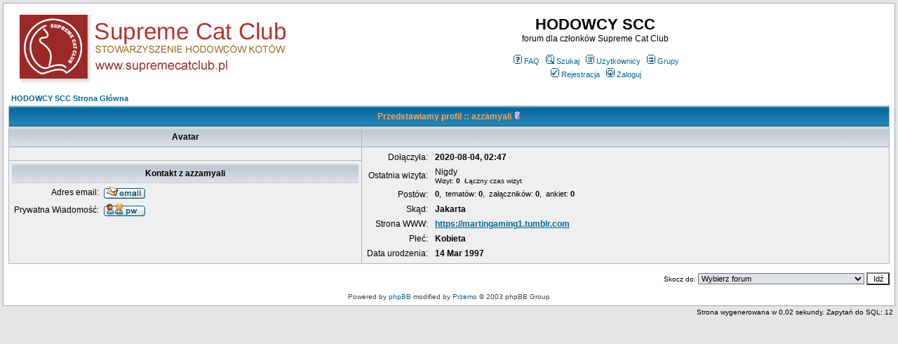

--- FILE ---
content_type: text/html; charset=iso-8859-2
request_url: http://www.forum.scclodz.pl/profile.php?mode=viewprofile&u=9361
body_size: 2754
content:
<!DOCTYPE HTML PUBLIC "-//W3C//DTD HTML 4.01 Transitional//EN">
<html dir="ltr">
<head>
  <meta http-equiv="Content-Type" content="text/html; charset=iso-8859-2">
  <meta http-equiv="Content-Style-Type" content="text/css">
  <META NAME="Description" content="forum hodowców kotów rasowych Supreme Cat Club">    <title>HODOWCY SCC :: Ogląda profil</title>
  <link rel="stylesheet" href="templates/subSilver/subSilver.css" type="text/css">
	<script language="Javascript" type="text/javascript">
	<!--
	var factive_color = '#F9F9F0';
	var faonmouse_color = '#DEE3E7';
	var faonmouse2_color = '#EFEFEF';
	var l_empty_message = 'Musisz wpisać wiadomość przed wysłaniem';
	var no_text_selected = 'Zaznacz najpierw tekst';
	var cname = 'bb038dfef1-1';
	var cpath = '/';
	var cdomain = 'forum.supremecatclub.pl';
	var csecure = '0';
				var rmw_max_width = 400;
	var rmw_border_1 = '0px solid #006699';
	var rmw_border_2 = '0px dotted #006699';
	var rmw_image_title = '';
	var img_addr = '';
	//-->
	</script>
	<script language="JavaScript" type="text/javascript" src="images/jsscripts.js"></script>
	<script type="text/javascript" src="images/jQuery.js"></script>
		<script language="JavaScript" type="text/javascript" src="images/rmw_jslib.js"></script>
</head>
<body bgcolor="#E5E5E5" text="#000000" link="#006699" vlink="#5493B4" onload="focus_field('focus');">

<a name="top"></a><table width="100%" cellspacing="0" cellpadding="7" border="0" align="center">
   <tr>
      <td class="bodyline">
	                             <table width="100%" cellspacing="0" cellpadding="8" border="0" align="center">
            <tr>
               <td><a href="index.php"><img src="templates/subSilver/images/logo_phpBB.gif" border="0" alt="HODOWCY SCC Strona Główna" vspace="1"></a></td>
               <td align="center" width="100%" valign="middle">
                  <span class="maintitle">HODOWCY SCC</span>
                  <br>
                  <span class="gen">forum dla członków Supreme Cat Club<br><br></span>
                  <table cellspacing="0" cellpadding="2" border="0">
                     <tr>
                        <td align="center" valign="top" nowrap="nowrap"><span class="mainmenu">
                           <a href="faq.php" class="mainmenu"><img src="templates/subSilver/images/icon_mini_faq.gif" width="12" height="13" border="0" alt="FAQ" hspace="3">FAQ</a>
                           &nbsp;<a href="search.php" class="mainmenu"><img src="templates/subSilver/images/icon_mini_search.gif" width="12" height="13" border="0" alt="Szukaj" hspace="3">Szukaj</a>
                           &nbsp;<a href="memberlist.php" class="mainmenu"><img src="templates/subSilver/images/icon_mini_members.gif" width="12" height="13" border="0" alt="Użytkownicy" hspace="3">Użytkownicy</a>
                           &nbsp;<a href="groupcp.php" class="mainmenu"><img src="templates/subSilver/images/icon_mini_groups.gif" width="12" height="13" border="0" alt="Grupy" hspace="3">Grupy</a>

                           
                                                                                 </span></td>
                     </tr>
                     <tr>
                        <td height="25" align="center" valign="top" nowrap="nowrap"><span class="mainmenu">
                           <a href="profile.php?mode=register" class="mainmenu"><img src="templates/subSilver/images/icon_mini_register.gif" width="12" height="13" border="0" alt="Rejestracja" hspace="3">Rejestracja</a>
                           &nbsp;<a href="login.php" class="mainmenu"><img src="templates/subSilver/images/icon_mini_login.gif" width="12" height="13" border="0" alt="Zaloguj" hspace="3">Zaloguj</a>
                                                                                                                                                               </span></td>
                     </tr>
                  </table>
               </td>
                           </tr>
         </table>
         		            <table width="100%" cellspacing="2" cellpadding="2" border="0" align="center">
	<tr>
		<td align="left"><span class="nav"><a href="index.php" class="nav">HODOWCY SCC Strona Główna</a></span></td>
	</tr>
</table>

<table class="forumline" width="100%" cellspacing="1" cellpadding="3" border="0" align="center">
	<tr>
		<th class="thHead" colspan="2" height="25" nowrap="nowrap">Przedstawiamy profil :: azzamyali&nbsp;<img src="templates/subSilver/images/icon_minigender_female.gif" width="11" height="11" alt="Płeć:Kobieta" title="Kobieta" border="0" /></th>
	</tr>
	<tr>
		<td class="catLeft" width="40%" height="28" align="center"><b><span class="gen">Avatar</span></b></td>
		<td class="catRight" width="60%"><span class="gensmall"><b>
								</b></span></td>
	</tr>
	<tr>
		<td class="row1" height="6" valign="top" align="center"><br><span class="postdetails"></span>
					</td>
		<td class="row1" rowspan="2" valign="top">
			<table width="100%" border="0" cellspacing="1" cellpadding="3">
				<tr>
					<td valign="middle" align="right" nowrap="nowrap"><span class="gen">Dołączyła:&nbsp;</span></td>
					<td width="100%"><b><span class="gen">2020-08-04, 02:47</span></b></td>
				</tr>
								<tr>
					<td valign="middle" align="right" nowrap="nowrap"><span class="gen">Ostatnia wizyta:&nbsp;</span></td>
					<td width="100%"><span class="gen">Nigdy</span><span class="gensmall"></span><span class="gen"></span>
										<br><span class="gensmall">Wizyt: <b>0</b> &nbsp;Łączny czas wizyt <b></b></span>
					</td>
				</tr>
								<tr>
					<td valign="top" align="right" nowrap="nowrap"><span class="gen">Postów:&nbsp;</span></td>
					<td valign="top"><span class="genmed"><b>0</b>, &nbsp;tematów: <b>0</b>,
					 &nbsp;załączników: <b>0</b>, &nbsp;ankiet: <b>0</b></span>
																				</span></td>
				</tr>
												<tr>
					<td valign="middle" align="right" nowrap="nowrap"><span class="gen">Skąd:&nbsp;</span></td>
					<td><b><span class="gen">Jakarta</span></b></td>
				</tr>
												<tr>
					<td valign="middle" align="right" nowrap="nowrap"><span class="gen">Strona WWW:&nbsp;</span></td>
					<td><span class="gen"><b><a href="https://martingaming1.tumblr.com" target="_userwww" rel="nofollow">https://martingaming1.tumblr.com</a></b></span></td>
				</tr>
																								<tr>
					<td valign="top" align="right" nowrap="nowrap"><span class="gen">Płeć:&nbsp;</span></td>
					<td><b><span class="gen">Kobieta</span></b></td>
				</tr>
												<tr>
					<td valign="top" align="right" nowrap="nowrap"><span class="gen">Data urodzenia:&nbsp;</span></td>
					<td><b><span class="gen">14 Mar 1997</span></b></td>
				</tr>
																			</table>
		</td>
	</tr>
	<tr> 
		<td class="row1" valign="top">
			<table width="100%" border="0" cellspacing="1" cellpadding="3">
				<tr>
					<td colspan="2" class="catLeft" align="center" height="28"><b><span class="gen">Kontakt z azzamyali </span></b></td>
				</tr>
				<tr> 
					<td valign="middle" align="right" nowrap="nowrap"><span class="gen">Adres email:</span></td>
					<td class="row1" valign="middle" width="100%"><b><span class="gen"><a href="profile.php?mode=email&amp;u=9361"><img src="templates/subSilver/images/lang_polish/icon_email.gif" width="59" height="18" alt="Wyślij email" title="Wyślij email" border="0" /></a></span></b></td>
				</tr>
				<tr> 
					<td valign="middle" nowrap="nowrap" align="right"><span class="gen">Prywatna Wiadomość:</span></td>
					<td class="row1" valign="middle"><b><span class="gen"><a href="privmsg.php?mode=post&amp;u=9361"><img src="templates/subSilver/images/lang_polish/icon_pm.gif" width="59" height="18" alt="Wyślij prywatną wiadomość" title="Wyślij prywatną wiadomość" border="0" /></a></span></b></td>
				</tr>
																								
			</table>
		</td>
	</tr>
		</table>

<table width="100%" border="0" cellspacing="0" cellpadding="0" align="center">
	<tr> 
		<td align="right"><span class="nav"><br></span><form method="get" name="jumpbox" action="viewforum.php" onSubmit="if(document.jumpbox.f.value == -1){return false;}">
<table cellspacing="0" cellpadding="0" border="0">
	<tr>
	     <td nowrap><span class="gensmall">Skocz do:&nbsp;</span><select name="selected_id" onchange="if(this.options[this.selectedIndex].value != -1){ this.form.submit(); }"><option value="-1">Wybierz forum</option><option value="-1"></option><option value="Root">HODOWCY SCC Strona Główna</option><option value="f1">|--Powitanie</option><option value="c6">|--Supreme Cat Club</option><option value="f3">|&nbsp;&nbsp;&nbsp;|--WYSTAWY</option><option value="f4">|&nbsp;&nbsp;&nbsp;|--POKAZY</option><option value="f8">|&nbsp;&nbsp;&nbsp;|--INNE</option><option value="c4">|--Hodowla</option><option value="f6">|&nbsp;&nbsp;&nbsp;|--Hodowla</option><option value="f7">|&nbsp;&nbsp;&nbsp;|--Wystawy i pokazy w Polsce i zagranicą</option></select><input type="hidden" name="sid" value="d275500cc9264d655d491e3009cf97bd" />&nbsp;<input type="submit" value="Idź" class="liteoption"></td>
	</tr>
</table>
</form></td>
	</tr>
</table>      <div align="center"><span class="copyright"><br>
   Powered by <a href="http://www.phpbb.com" target="_blank" class="copyright">phpBB</a> modified by <a href="http://www.przemo.org/phpBB2/" class="copyright" target="_blank">Przemo</a> &copy; 2003 phpBB Group</span></div><center></center></td></tr></table><table align="right"><tr><td align="right"><span class="gensmall">Strona wygenerowana w 0,02 sekundy. Zapytań do SQL: 12</span></td></tr></table></body>
</html>
